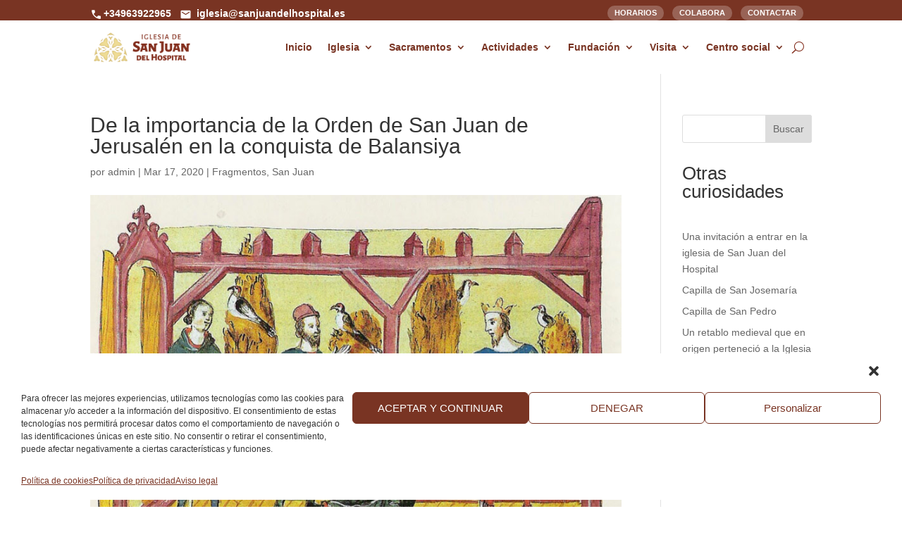

--- FILE ---
content_type: text/css
request_url: https://sanjuandelhospital.es/wp-content/et-cache/7156/et-divi-dynamic-tb-250064-tb-27188-7156-late.css?ver=1761124094
body_size: -59
content:
@font-face{font-family:ETmodules;font-display:block;src:url(//sanjuandelhospital.es/wp-content/themes/Divi/core/admin/fonts/modules/social/modules.eot);src:url(//sanjuandelhospital.es/wp-content/themes/Divi/core/admin/fonts/modules/social/modules.eot?#iefix) format("embedded-opentype"),url(//sanjuandelhospital.es/wp-content/themes/Divi/core/admin/fonts/modules/social/modules.woff) format("woff"),url(//sanjuandelhospital.es/wp-content/themes/Divi/core/admin/fonts/modules/social/modules.ttf) format("truetype"),url(//sanjuandelhospital.es/wp-content/themes/Divi/core/admin/fonts/modules/social/modules.svg#ETmodules) format("svg");font-weight:400;font-style:normal}

--- FILE ---
content_type: text/css
request_url: https://sanjuandelhospital.es/wp-content/themes/Divi%20Child/style.css?ver=4.27.4
body_size: -86
content:
/*
 Theme Name:     Nuntium Child
 Theme URI:      https://www.nuntiumcomunicacion.com/
 Description:    Theme child en Divi 
 Author:         Nuntium
 Author URI:     Nuntium
 Template:       Divi
 Version:        1.0.0
*/
 
 
/* =Theme customization starts here
------------------------------------------------------- */

--- FILE ---
content_type: text/css
request_url: https://sanjuandelhospital.es/wp-content/et-cache/7156/et-divi-dynamic-tb-250064-tb-27188-7156-late.css
body_size: -85
content:
@font-face{font-family:ETmodules;font-display:block;src:url(//sanjuandelhospital.es/wp-content/themes/Divi/core/admin/fonts/modules/social/modules.eot);src:url(//sanjuandelhospital.es/wp-content/themes/Divi/core/admin/fonts/modules/social/modules.eot?#iefix) format("embedded-opentype"),url(//sanjuandelhospital.es/wp-content/themes/Divi/core/admin/fonts/modules/social/modules.woff) format("woff"),url(//sanjuandelhospital.es/wp-content/themes/Divi/core/admin/fonts/modules/social/modules.ttf) format("truetype"),url(//sanjuandelhospital.es/wp-content/themes/Divi/core/admin/fonts/modules/social/modules.svg#ETmodules) format("svg");font-weight:400;font-style:normal}